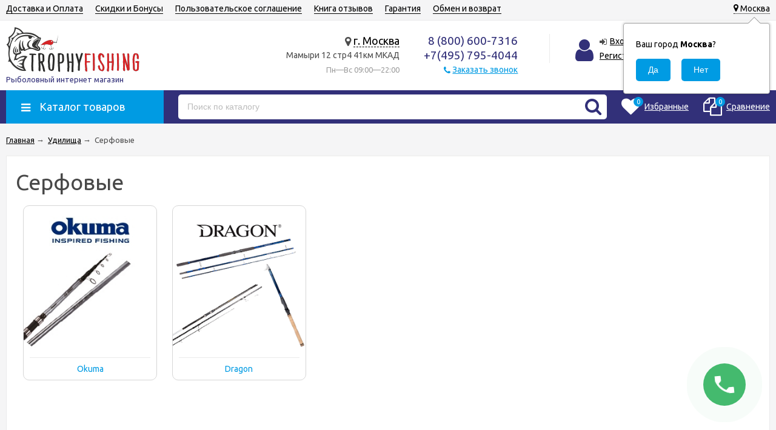

--- FILE ---
content_type: text/css
request_url: https://trophyfishing.ru/wa-data/public/shop/plugins/cityselect/css/frontend_6612f60b6fae7.css
body_size: 13350
content:
.b-cityselect__wrapper {
  display: inline-block;
  position: relative;
}
.b-cityselect__wrapper--header {
  margin-bottom: 10px;
}
.b-cityselect__wrapper--prostore.b-cityselect__wrapper--header,
.b-cityselect__wrapper--prostore1.b-cityselect__wrapper--header {
  margin-top: 20px;
  padding: 0;
}
.b-cityselect__wrapper--prostore,
.b-cityselect__wrapper--prostore1 {
  padding: 10px;
}
@media only screen and (max-width: 767px) {
  .b-cityselect__wrapper--prostore,
  .b-cityselect__wrapper--prostore1 {
    padding: 0;
    display: block;
  }
}
.b-cityselect__wrapper--supreme .b-cityselect__city,
.b-cityselect__wrapper--supreme1 .b-cityselect__city {
  display: block;
  padding: 0 15px;
  height: 41px;
  line-height: 41px;
  border: none;
  color: #6f6f6f;
}
.b-cityselect__wrapper--mobisite.b-cityselect__wrapper--header,
.b-cityselect__wrapper--mobisite1.b-cityselect__wrapper--header {
  padding: 21px 4% 18px;
}
.b-cityselect__wrapper--mobisite .b-cityselect__notifier,
.b-cityselect__wrapper--mobisite1 .b-cityselect__notifier {
  width: 350px;
}
.b-cityselect__wrapper--mobile.b-cityselect__wrapper--header,
.b-cityselect__wrapper--mobile1.b-cityselect__wrapper--header {
  margin: 0.5em;
  padding: 0.5em;
}
.b-cityselect__wrapper--your_shop.b-cityselect__wrapper--header,
.b-cityselect__wrapper--your_shop1.b-cityselect__wrapper--header,
.b-cityselect__wrapper--your_shop2.b-cityselect__wrapper--header {
  display: block;
  margin: 0 auto;
  width: 960px;
}
@media only screen and (min-width: 1297px) {
  .b-cityselect__wrapper--your_shop.b-cityselect__wrapper--header,
  .b-cityselect__wrapper--your_shop1.b-cityselect__wrapper--header,
  .b-cityselect__wrapper--your_shop2.b-cityselect__wrapper--header {
    width: 1280px;
  }
}
@media only screen and (max-width: 985px) {
  .b-cityselect__wrapper--your_shop.b-cityselect__wrapper--header,
  .b-cityselect__wrapper--your_shop1.b-cityselect__wrapper--header,
  .b-cityselect__wrapper--your_shop2.b-cityselect__wrapper--header {
    width: 740px;
  }
}
.b-cityselect__wrapper--dsv2.b-cityselect__wrapper--header,
.b-cityselect__wrapper--dsv21.b-cityselect__wrapper--header,
.b-cityselect__wrapper--dsv22.b-cityselect__wrapper--header {
  padding-right: 15px;
  padding-left: 15px;
  margin-right: auto;
  margin-left: auto;
  display: block;
}
@media (min-width: 768px) {
  .b-cityselect__wrapper--dsv2.b-cityselect__wrapper--header,
  .b-cityselect__wrapper--dsv21.b-cityselect__wrapper--header,
  .b-cityselect__wrapper--dsv22.b-cityselect__wrapper--header {
    max-width: 750px;
  }
}
@media (min-width: 992px) {
  .b-cityselect__wrapper--dsv2.b-cityselect__wrapper--header,
  .b-cityselect__wrapper--dsv21.b-cityselect__wrapper--header,
  .b-cityselect__wrapper--dsv22.b-cityselect__wrapper--header {
    max-width: 970px;
  }
}
@media (min-width: 1200px) {
  .b-cityselect__wrapper--dsv2.b-cityselect__wrapper--header,
  .b-cityselect__wrapper--dsv21.b-cityselect__wrapper--header,
  .b-cityselect__wrapper--dsv22.b-cityselect__wrapper--header {
    max-width: 1170px;
  }
}
.b-cityselect__wrapper--dsv2 .b-cityselect__city {
  display: inline-block;
  margin: 10px 15px;
}
.b-cityselect__wrapper--unishop.b-cityselect__wrapper--header,
.b-cityselect__wrapper--unishop1.b-cityselect__wrapper--header,
.b-cityselect__wrapper--unishop2.b-cityselect__wrapper--header {
  margin: 0 auto 20px auto;
  max-width: 1400px;
  min-width: 300px;
  padding: 0 10px;
  display: block;
}
.b-cityselect__wrapper--unishop,
.b-cityselect__wrapper--unishop1,
.b-cityselect__wrapper--unishop2 {
  vertical-align: middle;
}
.b-cityselect__wrapper--your_shop,
.b-cityselect__wrapper--your_shop1,
.b-cityselect__wrapper--your_shop2 {
  height: 40px;
  padding: 0 10px;
}
.b-cityselect__wrapper--your_shop .b-cityselect__city,
.b-cityselect__wrapper--your_shop1 .b-cityselect__city,
.b-cityselect__wrapper--your_shop2 .b-cityselect__city {
  line-height: 360%;
  font-size: 11px;
  border: none;
}
.b-cityselect__wrapper--topshop,
.b-cityselect__wrapper--topshop1,
.b-cityselect__wrapper--topshop2 {
  margin-right: 10px;
  text-align: left;
}
.b-cityselect__wrapper--topshop .b-cityselect__city span,
.b-cityselect__wrapper--topshop1 .b-cityselect__city span,
.b-cityselect__wrapper--topshop2 .b-cityselect__city span {
  width: auto;
  height: auto;
  background: none;
  border-radius: 0;
}
.b-cityselect__wrapper--incart,
.b-cityselect__wrapper--incart1,
.b-cityselect__wrapper--incart2 {
  display: block;
  text-align: left;
  font-size: 1.3rem;
  z-index: 9999;
  margin-top: 10px;
}
.b-cityselect__wrapper--incart .info-settings__icon,
.b-cityselect__wrapper--incart1 .info-settings__icon,
.b-cityselect__wrapper--incart2 .info-settings__icon {
  display: inline-block;
  vertical-align: -3px;
}
.b-cityselect__wrapper--incart .b-cityselect__city,
.b-cityselect__wrapper--incart1 .b-cityselect__city,
.b-cityselect__wrapper--incart2 .b-cityselect__city {
  border-bottom: none;
}
.b-cityselect__wrapper--incart.info-settings__btn,
.b-cityselect__wrapper--incart1.info-settings__btn,
.b-cityselect__wrapper--incart2.info-settings__btn {
  display: inline-block;
  margin-top: 0;
}
@media (min-width: 768px) {
  .b-cityselect__wrapper--incart.info-settings__btn,
  .b-cityselect__wrapper--incart1.info-settings__btn,
  .b-cityselect__wrapper--incart2.info-settings__btn {
    display: flex;
  }
}
.b-cityselect__wrapper--incart.info-settings__btn .b-cityselect__notifier,
.b-cityselect__wrapper--incart1.info-settings__btn .b-cityselect__notifier,
.b-cityselect__wrapper--incart2.info-settings__btn .b-cityselect__notifier {
  left: 0;
  top: 40px;
}
.b-cityselect__wrapper--incart .b-cityselect__notifier,
.b-cityselect__wrapper--incart1 .b-cityselect__notifier,
.b-cityselect__wrapper--incart2 .b-cityselect__notifier {
  font-size: 1.3rem;
}
.b-cityselect__wrapper--incart .uni-btn,
.b-cityselect__wrapper--incart1 .uni-btn,
.b-cityselect__wrapper--incart2 .uni-btn {
  padding: 5px 15px;
}
.b-cityselect__wrapper--vivashop,
.b-cityselect__wrapper--vivashop1,
.b-cityselect__wrapper--vivashop2 {
  z-index: 400;
}
.b-cityselect__mfp {
  margin: 10px auto;
  background: #FFF;
  padding: 20px;
  position: relative;
  max-width: 650px;
}
@media (max-width: 479px) {
  .b-cityselect__mfp {
    padding: 40px 5px 10px 5px;
  }
}
.b-cityselect__city {
  text-decoration: none;
  border-bottom: 1px dotted;
}
.b-cityselect__city:hover,
.b-cityselect__city:focus {
  text-decoration: none;
  outline: none;
}
.b-cityselect__city_yes {
  margin-right: 15px;
}
.b-cityselect__notifier {
  padding: 20px;
  display: none;
  position: absolute;
  z-index: 103;
  border-radius: 4px;
  border: solid 1px #aaa;
  background: #fff;
  color: black;
  box-shadow: 0 0 3px 2px rgba(0, 0, 0, 0.1);
  margin-top: 10px;
  min-width: 200px;
  text-align: left;
}
.b-cityselect__notifier--mobile .b-cityselect__city_yes,
.b-cityselect__notifier--mobile1 .b-cityselect__city_yes,
.b-cityselect__notifier--mobile .b-cityselect__city_no,
.b-cityselect__notifier--mobile1 .b-cityselect__city_no {
  width: 100px;
}
.b-cityselect__notifier--mobile .b-cityselect__city_no,
.b-cityselect__notifier--mobile1 .b-cityselect__city_no {
  color: black;
  border-color: rgba(0, 0, 0, 0.1);
}
.b-cityselect__notifier_triangle {
  position: absolute;
  left: 0;
  top: 0;
}
.b-cityselect__notifier_triangle:before {
  content: '';
  position: absolute;
  /* Абсолютное позиционирование */
  left: 15px;
  top: -21px;
  /* Положение треугольника */
  border: 10px solid transparent;
  border-bottom: 10px solid gray;
}
.b-cityselect__notifier_triangle:after {
  content: '';
  position: absolute;
  /* Абсолютное позиционирование */
  left: 15px;
  top: -20px;
  /* Положение треугольника */
  border: 10px solid transparent;
  border-bottom: 10px solid #fff;
}
.b-cityselect__notifier_buttons {
  margin-top: 10px;
}
.b-cityselect__change_input {
  display: inline-block;
  width: 100%;
  height: 35px;
  padding: 4px 10px;
  background: none;
  border: 1px solid #ddd;
  border-radius: 3px;
}
.b-cityselect__list {
  margin: 0;
  padding: 0;
  list-style: none;
}
@media (min-width: 576px) {
  .b-cityselect__list {
    columns: 2;
  }
}
@media (min-width: 992px) {
  .b-cityselect__list {
    columns: 3;
  }
}
@media (min-width: 1200px) {
  .b-cityselect__list {
    columns: 4;
  }
}
.b-cityselect__list li {
  margin: 0 0 10px 0;
  line-height: 1;
  padding: 0;
}
.b-cityselect__list li .bold {
  font-weight: bold;
}
.b-cityselect__list_spacer {
  min-height: 120px;
}
.b-cityselect__change_info_icon {
  vertical-align: -3px;
  font-size: 20px !important;
}
.b-cityselect__change_info {
  margin-bottom: 15px;
  font-size: 120%;
}
.b-cityselect__change_title {
  margin-bottom: 10px;
}
.b-cityselect__change_city_wrapper {
  margin-bottom: 20px;
}
.b-cityselect__change_close {
  display: none;
}
.b-cityselect__change_icon--prostore {
  display: none;
}
.b-cityselect__change {
  padding: 15px;
  font-size: 14px;
}
@media (min-width: 576px) {
  .b-cityselect__change {
    width: 500px;
  }
}
@media (min-width: 992px) {
  .b-cityselect__change {
    width: 620px;
  }
}
.b-cityselect__change--supreme,
.b-cityselect__change--supreme1,
.b-cityselect__change--supreme2,
.b-cityselect__change--topshop,
.b-cityselect__change--topshop1,
.b-cityselect__change--topshop2 {
  padding: 30px;
}
.b-cityselect__change--supreme .b-cityselect__change_icon,
.b-cityselect__change--supreme1 .b-cityselect__change_icon,
.b-cityselect__change--supreme2 .b-cityselect__change_icon,
.b-cityselect__change--topshop .b-cityselect__change_icon,
.b-cityselect__change--topshop1 .b-cityselect__change_icon,
.b-cityselect__change--topshop2 .b-cityselect__change_icon {
  display: none;
}
.b-cityselect__change--supreme .b-cityselect__change_close,
.b-cityselect__change--supreme1 .b-cityselect__change_close,
.b-cityselect__change--supreme2 .b-cityselect__change_close,
.b-cityselect__change--topshop .b-cityselect__change_close,
.b-cityselect__change--topshop1 .b-cityselect__change_close,
.b-cityselect__change--topshop2 .b-cityselect__change_close {
  display: block;
}
@media (max-width: 767px) {
  .b-cityselect__change--dsv2,
  .b-cityselect__change--dsv21,
  .b-cityselect__change--dsv22 {
    padding: 0;
  }
}
@media (min-width: 321px) {
  .b-cityselect__change--profitbuy,
  .b-cityselect__change--profitbuy1,
  .b-cityselect__change--profitbuy2 {
    min-width: 270px;
  }
}
.b-cityselect__change--profitbuy .b-cityselect__change_input,
.b-cityselect__change--profitbuy1 .b-cityselect__change_input,
.b-cityselect__change--profitbuy2 .b-cityselect__change_input {
  width: 100%;
}
.b-cityselect__change--profitbuy .b-cityselect__change_close,
.b-cityselect__change--profitbuy1 .b-cityselect__change_close,
.b-cityselect__change--profitbuy2 .b-cityselect__change_close {
  display: none;
}
.b-cityselect__change--prostore,
.b-cityselect__change--prostore1,
.b-cityselect__change--prostore2 {
  padding: 30px !important;
}
.b-cityselect__change--prostore .b-cityselect__change_close,
.b-cityselect__change--prostore1 .b-cityselect__change_close,
.b-cityselect__change--prostore2 .b-cityselect__change_close {
  display: block !important;
}
.b-cityselect__change--prostore .b-cityselect__change_icon--prostore,
.b-cityselect__change--prostore1 .b-cityselect__change_icon--prostore,
.b-cityselect__change--prostore2 .b-cityselect__change_icon--prostore {
  display: inline-block;
}
.b-cityselect__change--shopping .b-cityselect__change_input,
.b-cityselect__change--shopping1 .b-cityselect__change_input {
  height: 35px !important;
  padding: 4px 10px !important;
}
.b-cityselect__change--incart + .mfp-close,
.b-cityselect__change--incart1 + .mfp-close,
.b-cityselect__change--incar2 + .mfp-close {
  display: block;
}
.b-cityselect__mobile--profitbuy {
  padding: 0 0.75rem 1.5rem;
  text-align: center;
}
#globalnav .b-cityselect__wrapper--default {
  padding: 12px 14px 11px;
}
@media screen and (max-width: 760px) {
  #globalnav .b-cityselect__wrapper--default {
    position: absolute;
    right: 120px;
    display: block;
    padding-top: 15px;
  }
}
.header-mobile .b-cityselect__city {
  margin-top: 17px;
  margin-bottom: 0;
}
.base-menu .b-cityselect__wrapper--profitbuy {
  line-height: 1.4;
}
.base-menu .b-cityselect__wrapper--profitbuy .b-cityselect__city {
  border-bottom: none;
}
.wa-field-address .suggestions-wrapper span {
  display: inline !important;
}
.field.wa-required .suggestions-wrapper span:after {
  display: none !important;
}
.v-header-top .b-cityselect__notifier {
  line-height: 1.2;
}
.v-menu-mobile .b-cityselect__wrapper {
  display: block;
}
.v-menu-mobile .b-cityselect__city {
  border-bottom: none;
  display: block;
  line-height: 22px;
  padding: 5px 0 4px 2px;
  margin: 0 30px 0 0;
  font-size: 14px;
  text-decoration: none;
}


--- FILE ---
content_type: text/css
request_url: https://trophyfishing.ru/wa-data/public/site/themes/trophyfishing/unishop.custom.css?v2.5.13
body_size: 774
content:
.categories-tile_image{height:250px;line-height:250px;padding:0}.cat-menu__el-icon img{max-width:100%;max-height:none}.cat-menu__el-icon{width:50px;height:auto}@media(min-width:801px){.product_gallery-previews.carousel-vertical{padding-left:5px;padding-right:5px}.product_image-preview{width:auto}.product_image-preview a{height:80px;line-height:80px;width:80px}}.mainpage-sidebar .sidebar-pages{margin-top:20px}.addtocart{background:#48e059}
#product-gallery .bx-wrapper{
        max-width: 600px !important;
}
@media(min-width:768px){
.cartitem {
    width: 65%;
    display: inline-block;
    margin-right: 10px;
}
.rightcart {
    width: 34%;
    display: inline-block;
    vertical-align: top;
    background: #fff;
    border: 1px solid #dedede;
}
}


--- FILE ---
content_type: application/javascript
request_url: https://trophyfishing.ru/wa-data/public/site/themes/trophyfishing/unishop.min.js?v2.5.13
body_size: 35786
content:
function is_touch_device(){return"ontouchstart"in window||navigator.maxTouchPoints}function viewport(){var t=window,e="inner";return"innerWidth"in window||(e="client",t=document.documentElement||document.body),{width:t[e+"Width"],height:t[e+"Height"]}}function validateEmail(t){return/^(([^<>()\[\]\\.,;:\s@"]+(\.[^<>()\[\]\\.,;:\s@"]+)*)|(".+"))@((\[[0-9]{1,3}\.[0-9]{1,3}\.[0-9]{1,3}\.[0-9]{1,3}])|(([a-zA-Z\-0-9]+\.)+[a-zA-Z]{2,}))$/.test(t)}var main={init:function(){var t=this;t.retinaLogo(),t.moveTop(),t.locationChange(),t.searchAuto(),t.previewCart(),t.addTouchClass(),t.numberInput(),t.showAllPlugins(),t.contentHeight(),setTimeout(t.contentHeight,2e3)},retinaLogo:function(){var t=$(".js-logo-retina");t.length&&t.retina({force_original_dimensions:!1})},moveTop:function(){var t=$("#move-to-top"),e=$(".js-content-move");e.length&&t.length&&($(window).scroll(function(){$(document).scrollTop()>=e.offset().top?t.fadeIn():t.fadeOut()}),t.click(function(t){t.preventDefault(),$("html,body").animate({scrollTop:0},500)}))},locationChange:function(){$(".js-language").on("click",function(t){t.preventDefault();var e=location.href;-1==e.indexOf("?")?e+="?":e+="&",location.href=e+"locale="+$(this).data("value")})},searchAuto:function(){$(".js-search-auto").on("keyup",function(){var t=$(this),e=t.val(),i=t.closest("form"),a=i.attr("action"),s=i.find(".js-search-auto-result");e.length>3&&$.get(a+"?query="+e+"&ajax=1",function(t){var e=$(t).find(".js-auto-search");s.html(""),e.length?(s.show(),s.html(e)):s.hide()})}),$("body").click(function(t){var e=$(".js-search-auto-result");$(".js-search-auto").is(t.target)||e.is(t.target)||0!=e.has(t.target).length||e.hide()})},previewCart:function(){$(".js-preview-cart").each(function(){var t=$(this),e=t.find(".js-cart-popup");e.length&&t.hover(function(){var i=t.data("url");e.html(""),$.get(i+"?ajax=1",function(t){$(t).find(".js-cart-ajax")&&e.html(t)})})})},addTouchClass:function(){is_touch_device()&&$("body").removeClass("no-touch").addClass("touch")},numberInput:function(){$("body").on("keyup",".js-number",function(){var t=/[^0-9]/g;$(this).val($(this).val().replace(t,""))})},contentHeight:function(){var t=$(".js-content"),e=$(".js-left-sidebar"),i=$(".js-right-sidebar"),a=parseInt(t.css("padding-top"))+parseInt(t.css("padding-bottom"));if(t.css("min-height","0"),t.length&&e.length){var s=t.outerHeight(),n=e.outerHeight();s<n&&t.css("min-height",parseFloat(n)-a-2+"px")}if(t.length&&i.length){var s=t.outerHeight(),o=i.outerHeight();s<o&&t.css("min-height",parseFloat(o)-a-2+"px")}},showAllPlugins:function(){$(".js-nav-sidebar-wrap").each(function(){$(this).find(".menu-v li:hidden").length&&(btn=$(this).find(".js-nav-sidebar-show"),btn.removeClass("hide"),btn.on("click",function(){$(this).closest(".js-nav-sidebar-wrap").find(".menu-v li:hidden, .menu-v li.show").toggleClass("show"),$(this).find(".js-icon-plus, .js-icon-minus").toggleClass("hide")}))})}},tabs={init:function(){var t=this;t.initSelectTab(),t.selectTab(),t.moveToTabContent()},selectTab:function(){var t=$(".js-tab"),e=$(".js-tab-content");t.on("click",function(){var i=$(this),a=i.data("tab-content");t.removeClass("selected"),e.removeClass("selected"),i.addClass("selected"),$("#"+a).addClass("selected")})},moveToTabContent:function(){var t=$(".js-move-to-tab"),e=$(".js-tab-content");t.on("click",function(t){t.preventDefault();var i=$(this),a=$(".js-tab"),s=$("#"+i.data("tab-content")),n=$('.js-tab[data-tab-content="'+i.data("tab-content")+'"]');a.removeClass("selected"),n.addClass("selected"),e.removeClass("selected"),s.addClass("selected");var o=s.offset().top-50;$("html,body").animate({scrollTop:o},500)})},initSelectTab:function(){var t=$(".js-tabs");t.length&&t.each(function(){var t=$(this),e=t.find(".selected");if(e.length||(e=t.find(".js-tab:first")),e.length){var i=$("#"+e.data("tab-content"));i.length&&(e.addClass("selected"),i.addClass("selected"))}})}},form={init:function(){var t=this;t.formStyler(),t.submit()},formStyler:function(){$('input[type="checkbox"], input[type="radio"], .js-select').styler(),$('.searchpro__page-filters input[type="checkbox"], .searchpro__page-filters input[type="radio"], .searchpro__page-filters .js-select').styler("destroy"),$("body").on("change",'input[type="checkbox"]',function(){$(this).is(":checked")?($(this).closest(".jq-checkbox").addClass("checked"),$(this).closest("label").addClass("checked")):($(this).closest(".jq-checkbox, label").removeClass("checked"),$(this).closest("label").removeClass("checked"))}),$("body").on("change",'input[type="radio"]',function(){$('input[type="radio"][name="'+$(this).attr("name")+'"]').each(function(){var t=$(this);t.is(":checked")?(t.closest(".jq-radio").addClass("checked"),t.closest("label").addClass("checked")):(t.closest(".jq-radio").removeClass("checked"),t.closest("label").removeClass("checked"))})})},submit:function(){$("body").on("click",".js-submit-form",function(){var t=$(this),e=t.closest("form");t.hasClass("disabled")||e.submit()})}},selectList={init:function(){$("body").on("click",".js-select-toggle",function(){var t=$(this).closest(".js-select-list").find(".js-select-items");t.is(":visible")?t.hide():t.show()}),$("body").on("click",".js-select-toggle a",function(t){t.preventDefault()})}},menu={init:function(){var t=this;t.responsiveMenu(),t.resizeMenu(),t.headerMenuHover(),t.sidebar()},responsiveMenu:function(){var t=this,e=$(".js-resp-nav");jQuery.each(e,function(){t.responsived($(this))})},resizeMenu:function(){var t=this;$(window).resize(function(){t.responsiveMenu()})},responsived:function(t){var e=t.width(),i=t.children(".js-resp-nav-el"),a=t.find(".js-resp-nav-else"),s=parseFloat(a.removeClass("hide").outerWidth(!0)),n=a.find(".js-resp-subnav-else"),o=0;a.addClass("hide"),n.html(""),i.removeClass("hide"),jQuery.each(i,function(){var t=$(this),i=parseFloat(t.outerWidth(!0));o+i+s>e&&(a.removeClass("hide"),t.clone().appendTo(n),t.addClass("hide")),o+=t.outerWidth(!0)})},headerMenuHover:function(){var t=$("#header-nav"),e=$('.js-nav-btn[data-id="'+t.attr("id")+'"]'),i=$(".js-header-nav-el");e.is(":visible")||i.hover(function(){var t=$(this),e=t.children(".js-header-nav-sub");e.css("padding-top","15px"),e.css("opacity","0"),e.show(),e.animate({paddingTop:"0",opacity:1},300)},function(){$(this).children(".js-header-nav-sub").hide()})},sidebar:function(){this.sidebarInit(),$(".js-menu-v-open").click(function(){var t=$(this),e=$(t.parent().find(".js-menu-v-submenu")[0]);e.is(":visible")?(e.hide(),t.removeClass("selected")):(e.show(),t.addClass("selected"))})},sidebarInit:function(){var t=$(".js-sidebar-menu"),e=t.find(".selected"),i=e.parents(".js-menu-v-submenu");i.removeClass("hide"),i.each(function(){$(this).parent().find(".js-menu-v-open").first().addClass("selected")})}},slider={init:function(){var t=$(".js-main-slider"),e=1e3*parseInt(t.data("pause")),i=!!e,a={loop:!0,margin:0,nav:!0,lazyLoad:!0,autoHeight:!0,items:1,mouseDrag:!1,navText:["",""],onTranslate:function(){t.addClass("_switch")},onLoadedLazy:function(e){"product"==t.data("type")&&e.element.retina()}};if(i&&(a.autoplay=!0,a.autoplayTimeout=e,a.autoplayHoverPause=!0),"promo-image"==t.data("type")){var s=t.find("img").attr("src");$("<img>").attr("src",s).load(function(){t.owlCarousel(a)})}else t.owlCarousel(a);$(".js-main-slider .owl-prev, .js-main-slider .owl-next, .js-main-slider owl-dot").on("click",function(t){$(".js-main-slider").trigger("stop.owl.autoplay")})}},photoGallery={init:function(){var t=$(".js-sidebar-photos").bxSlider({nextText:"",prevText:"",pager:!1,responsive:!0,auto:!0,pause:6500,autoHover:!0,speed:400,useCSS:!1,onSliderLoad:function(e){$(".js-sidebar-photos .bx-next, .js-sidebar-photos .bx-prev, .js-sidebar-photos .bx-pager-item").click(function(){t.stopAuto()})}})}},modalForm={init:function(){var t=this;t.loadContentForm("a.js-form-popup"),t.loadContentForm('.js-ajax-form a[href="/login/"]'),t.loadContentForm('.js-ajax-form a[href="/forgotpassword/"]'),t.submitForm()},loadContentForm:function(t){var e=this;$("body").on("click",t,function(t){t.preventDefault();var i=$(this).attr("href")+"?ajax=1";$.magnificPopup.close(),$("body").prepend("<div class='js-loading-bg mfp-bg mfp-ready'><div class='mfp-preloader'></div></div>"),$.get(i,function(t){$(".js-loading-bg").remove();var a=$(t).find(".js-ajax-form");e.openModal(a,i)})})},openModal:function(t,e){$(t).find("form").attr("action",e),$(t).find('input[type="checkbox"], input[type="radio"], .js-select').styler(),$.magnificPopup.open({items:{src:"<div class='popup-content'>"+t.outerHTML()+"</div>"},type:"inline"},0)},submitForm:function(){var t=this;$("body").on("submit",".js-ajax-form form",function(e){var i=$(this).closest(".js-ajax-form");if(!i.find(".wa-login-form-wrapper").length&&!i.find(".wa-forgotpassword-form-wrapper").length){e.preventDefault();var a=$(this).attr("action"),s=$(this).serialize(),n=$(this).find('input[type="submit"]');n.hide(),n.after($('<i class="icon16 loading js-loading"></i>')),$.post(a,s,function(e){var i=$(e).find(".js-ajax-form");i.length>0?(t.openModal(i,a),n.show(),$(this).find(".js-loading").remove()):window.location.reload()})}})}},dropDownWrap={init:function(){var t=this,e=".js-drop-down-wrap";$(document).click(function(t){(!$(t.target).closest(e).length&&!$(t.target).closest(".js-drop-down-outer").length||$(t.target).hasClass("js-bg"))&&$(e).each(function(){$(this).removeClass("show")})}),$(".js-btn-drop-down").on("click",function(){var i=$(this),a=$("#"+$(this).data("id"));a.is(":visible")?a.removeClass("show"):($(e).each(function(){$(this).removeClass("show")}),t.open(i,a))})},open:function(t,e){e.is(":visible")?(e.animate({opacity:0},200,function(){e.removeClass("show")}),t.removeClass("active")):(e.css("padding-top","20px"),e.css("opacity","0"),e.addClass("show"),e.animate({paddingTop:"0",opacity:1},200),t.addClass("active"))}},categoriesMainMenu={init:function(){var t=this;t.dropDownDisclosed(),t.dropDown(),t.mobileShowSubmenu(),t.showBg(),t.headerCategoriesImages()},dropDownDisclosed:function(){var t=this,e=$(".js-cat-subs-disclosed"),i=$("#header-nav-categories"),a=i.data("delay"),s=i.data("lazy"),n=i.data("retina");e.hover(function(){var o=$(this),r=o.find(".js-submenu").first(),c="absolute"==r.css("position"),l="absolute"==i.css("position"),d=o.closest(".js-catmenu-wrap");if(s?categoriesImages.lazyImages(r.find(".js-cat-submenu-image"),n):n&&categoriesImages.retinaImages(r.find(".js-cat-submenu-image")),c&&r.length>0)if(a)r.stop(!0).delay(150).fadeIn(1,function(){var i=r.outerWidth(!0);e.hasClass("position-relative")||(d.css("padding-right",i+"px"),l&&t.calcHeight(d,r))});else{r.show();var u=r.outerWidth(!0);e.hasClass("position-relative")||(d.css("padding-right",u+"px"),l&&t.calcHeight(d,r))}},function(){var t=$(this),e=t.find(".js-submenu").first(),i="absolute"==e.css("position"),s=t.closest(".js-catmenu-wrap");i&&(a?e.stop(!0).delay(150).fadeOut(1,function(){s.removeAttr("style")}):(e.hide(),s.removeAttr("style")))})},dropDown:function(){var t=this,e=$(".js-cat-subs-dropdown"),i=$("#header-nav-categories").data("delay");e.hover(function(){var a=$(this),s=a.find(".js-submenu").first(),n="absolute"==s.css("position"),o="absolute"==$("#header-nav-categories").css("position"),r=a.closest(".js-catmenu-wrap"),c=0;n&&(s.length&&(c+=258,i?s.stop(!0).delay(150).fadeIn(1):s.show()),e.hasClass("position-relative")||(r.css("margin-right",c+"px"),o&&t.calcHeight(r,s)))},function(){var t=$(this),e=t.find(".js-submenu"),a="absolute"==e.css("position"),s=t.closest(".js-catmenu-wrap");a&&(i?e.stop(!0).delay(150).fadeOut(1,function(){s.removeAttr("style")}):(e.hide(),s.removeAttr("style")))});var a=$(".js-subcatmenu-el");a.hover(function(){var e=$(this),s=e.find(".js-submenu").first(),n="absolute"==s.css("position"),o="absolute"==$("#header-nav-categories").css("position"),r=e.closest(".js-catmenu-wrap"),c=518;n&&(i?s.stop(!0).delay(150).fadeIn(1,function(){a.hasClass("position-relative")||(r.css("margin-right",c+"px"),o&&t.calcHeight(r,s))}):(s.show(),a.hasClass("position-relative")||(r.css("margin-right",c+"px"),o&&t.calcHeight(r,s))))},function(){var t=$(this),e=t.find(".js-submenu").first(),s="absolute"==e.css("position"),n=t.closest(".js-catmenu-wrap"),o=258;t.closest(".js-cat-subs-dropdown");s&&(i?e.stop(!0).delay(150).fadeOut(1,function(){a.hasClass("position-relative")||n.css("margin-right",o+"px")}):(e.hide(),a.hasClass("position-relative")||n.css("margin-right",o+"px")))})},calcHeight:function(t,e){var i=e.outerHeight(!0);i>t.outerHeight(!0)&&t.css("height",i+"px")},mobileShowSubmenu:function(){$(".js-catmenu-el-caret").on("click",function(){var t=$(this),e=t.closest(".js-cat-subs-disclosed, .js-cat-subs-dropdown, .js-subcatmenu-el"),i=$(e.find(".js-submenu").first());"absolute"!=i.css("position")&&(i.is(":visible")?(i.hide(),t.removeClass("open")):(i.show(),t.addClass("open")))})},showBg:function(){var t=$("#header-nav-categories.desktop-show"),e=$("#header-nav-categories.desktop-show ~ .js-bg");isHoverDelay=$("#header-nav-categories").data("delay"),isHoverDelay?t.hover(function(){e.stop(!0).delay(150).fadeIn(1)},function(){e.stop(!0).delay(100).fadeOut(1)}):t.hover(function(){e.show()},function(){e.hide()})},headerCategoriesImages:function(){var t=$("#header-nav-categories"),e=t.data("lazy"),i=t.data("retina");e?categoriesImages.lazyImages(t.find(".js-cat-menu-image"),i):i&&categoriesImages.retinaImages(t.find(".js-cat-menu-image"))}},mobileMenu={init:function(){var t=this;t.hideShow(),t.showSubmenu()},hideShow:function(){$(".js-nav-btn").on("click",function(){var t=$(this),e=$("#"+t.data("id"));e.hasClass("show")?(e.removeClass("show"),t.removeClass("show")):(e.addClass("show"),t.addClass("show"))})},showSubmenu:function(){$(".js-nav-caret").on("click",function(){var t=$(this).closest(".js-resp-nav-el");t.hasClass("open")?(t.removeClass("open"),$(this).removeClass("open")):(t.addClass("open"),$(this).addClass("open"))})}},mobileSearch={init:function(){var t=$(".js-show-header-nav-search"),e=$(".js-header-nav-search");t.on("click",function(){e.is(":visible")?(e.removeClass("show"),$(this).removeClass("active")):(e.addClass("show"),$(this).addClass("active"))})}},fixedPanel={init:function(){var t=this,e=$("#main-content"),i=$(".js-fixed");e.length&&i.length&&(t.fixPanel(e,i),$(window).scroll(function(){t.fixPanel(e,i)}),$(window).resize(function(){t.fixPanel(e,i)}))},fixPanel:function(t,e){var i=$(document).scrollTop(),a=t.offset().top,s=viewport();i>=a||s.width<=1e3?e.is(":visible")||(e.css("padding","3px 0"),e.css("bottom","-50px"),e.addClass("show"),e.animate({bottom:"0"},200),e.animate({padding:"0"},300)):e.removeClass("show")}},subscribeForm={init:function(){$("#mailer-subscribe-form input.charset").val(document.charset||document.characterSet),$("#mailer-subscribe-form").submit(function(){var t=$(this),e=t.find('input[name="username"]'),i=t.find(".js-submit-form"),a=t.find('input[name="agree"]'),s=t.find(".js-subscribe-load"),n=!1;return e.removeClass("error"),a.closest(".js-subscribe-agree").removeClass("error"),a.length>0&&!a.is(":checked")&&(a.closest(".js-subscribe-agree").addClass("error"),n=!0),e.val()&&validateEmail(e.val())?e.attr("name","email"):(e.addClass("error"),n=!0),!1===n?(i.hide(),s.show(),$("#mailer-subscribe-error").hide(),$.post(t.attr("action"),t.serialize(),function(t){e.attr("name","username"),"ok"==t.status?($(".js-subscribe-inputs").hide(),t.data.html&&$("#mailer-subscribe-thankyou").html(t.data.html),$("#mailer-subscribe-thankyou").show(),$("#mailer-subscribe-error").hide()):$("#mailer-subscribe-error").show(),i.show(),s.hide()})):e.attr("name","username"),!1})}},versionSite={init:function(){var t=this;t.switchVersion(),t.removeLink()},switchVersion:function(){$(".js-switch-version-link").on("click",function(t){t.preventDefault(),$.cookie("is_desktop_for_mobile")?$.cookie("is_desktop_for_mobile","",{path:"/",expires:5}):$.cookie("is_desktop_for_mobile",1,{path:"/",expires:5}),location.reload()})},removeLink:function(){$(".js-switch-version-remove").on("click",function(t){t.preventDefault(),$.cookie("is_hide_link_version_site",1,{path:"/",expires:1}),$(".js-switch-version").remove()})}},openMap={init:function(){$(".js-open-map").magnificPopup({disableOn:700,type:"iframe",mainClass:"mfp-fade",removalDelay:160,preloader:!1,fixedContentPos:!1})}},tags={init:function(){this.showAll()},showAll:function(){$(".js-show-tags").on("click",function(){var t=$(this),e=t.closest(".js-tags").find(".js-tag");t.hasClass("open")?(t.removeClass("open"),e.addClass("hide")):(t.addClass("open"),e.removeClass("hide"))})}},skCallback={init:function(){var t=this;t.openModal(),t.onTriggerClose()},openModal:function(){var t=this,e=$(".js-sk-callback-open"),i=$(".js-sk-callback-block");e.size()&&i.size()&&e.magnificPopup({items:[{src:".js-sk-callback-block",type:"inline"}],midClick:!0,callbacks:{open:function(){t.closeCustomModals(),i.trigger("event-open")},close:function(){i.trigger("event-close")}}})},closeCustomModals:function(){$(".js-popup").hide(),$("body").removeClass("_popup-open")},onTriggerClose:function(){var t=$(".js-sk-callback-block");$(t).on("run-close",function(){$(this).find(".mfp-close").click()})}},pagePopup={init:function(){this.loadContent()},loadContent:function(){var t=this;$("body").on("click",".js-page-popup",function(e){e.preventDefault();var i=$(this),a=i.attr("href");a||(a=i.data("href")),$.magnificPopup.close(),$("body").prepend("<div class='js-loading-bg mfp-bg mfp-ready'><div class='mfp-preloader'></div></div>"),$.get(a+"?popup=1",function(e){$(".js-loading-bg").remove();var i=!1;$(e)&&("page-popup"==$(e).attr("id")?i=$(e):$(e).find("#page-popup").length&&(i=$(e).find("#page-popup")),i?t.openModal(i):location.href=a)})})},openModal:function(t){$.magnificPopup.open({items:{src:"<div class='popup-content popup-content--page'>"+t.outerHTML()+"</div>"},type:"inline"},0)}};window.SkOneclick||(SkOneclick=function(t){"use strict";var e=function(t){this.init(t)};return e.prototype={_config:{buttons:".js-sk-oneclick-open",cart:".js-sk-oneclick-open-cart",popup:".js-sk-oneclick-popup",block:".js-sk-oneclick-block",content:".js-sk-oneclick-content",close:".js-sk-oneclick-close",preload:".js-sk-oneclick-preload"},init:function(e){var i=this;if(i.params=t.extend({},i._config,e),i.initElements(),!i.elements.block.size())return!1;i.initButtons(),i.initCart(),i.onClose(),i.onTriggerClose(),i.onEventLoading()},initElements:function(){var e=this,i={};i.popup=t(e.params.popup),i.block=i.popup.find(e.params.block),i.content=i.popup.find(e.params.content),i.close=i.popup.find(e.params.close),i.preload=i.block.find(e.params.preload),e.elements=i},initButtons:function(){var e=this,i=e.elements;t("body").on("click",e.params.buttons,function(){var e=t(this),a=e.data("type");if(void 0===a&&"product"!=a&&"cart"!=a)return!0;i.preload.show(),i.popup.show(),t("body").addClass("_popup-open");var s={form:e.closest("form"),type:"product"};if(!s.form.size())return console.log("Форма не найдена"),!1;i.block.trigger("event-open",s)})},initCart:function(){var e=this,i=e.elements;t("body").on("click",e.params.cart,function(){var e=t(this),a=e.data("type");if(void 0===a&&"product"!=a&&"cart"!=a)return!0;i.preload.show(),i.popup.show(),t("body").addClass("_popup-open");var s={form:e.closest("form"),type:"cart"};if(!s.form.size())return console.log("Форма не найдена"),!1;i.block.trigger("event-open",s)})},onClose:function(){var t=this,e=t.elements;e.close.on("click",function(){e.block.trigger("event-close"),t.closePopup()})},onTriggerClose:function(){var t=this;t.elements.block.on("run-close",function(){t.closePopup()})},closePopup:function(){var e=this,i=e.elements;i.popup.hide(),i.preload.show(),i.content.html(""),t("body").removeClass("_popup-open")},onEventLoading:function(){var t=this;t.elements.block.on("event-load",function(e,i){t.elements.preload.hide()})}},e}(jQuery));var cart={init:function(){var t=this;t.addToCart(),t.cartDialog(),t.selectQuantity(),t.countQty()},cartDialog:function(){$("body").on("click",".js-product-card-dialog",function(){$.magnificPopup.open({items:{src:$(this).data("href")},type:"ajax",callbacks:{ajaxContentAdded:function(){this.content.find('input[type="checkbox"], input[type="radio"], .js-select').styler();var t=this.content.find("#product-cart");t.length&&t.data("id")&&productListCustom.viewed(t.data("id"))},open:function(){$.magnificPopup.instance._onFocusIn=function(t){if($(t.target).closest("#storequickorder"))return!0;$.magnificPopup.proto._onFocusIn.call(this,t)}}}},0)})},addToCart:function(){var t=this;$("body").on("submit",".js-add-to-cart",function(e){e.preventDefault();var i=$(this),a=i.attr("action"),s=i.serialize(),n=$(".js-cart-preview-count"),o=$(".js-cart-preview-total"),r=$("#cart-form-dialog"),c=i.find(".js-submit-form");c.addClass("cart-loading"),$.post(a+"?html=1",s,function(e){c.removeClass("cart-loading"),"ok"==e.status?(n.html(e.data.count),o.html(e.data.total),"none"==i.data("after-action")?(productListCustom.showAddedMsg($(".js-preview-cart")),r.length>0&&$.magnificPopup.close()):"popup"==i.data("after-action")?t.popupAddCart(i):(t.animationMoveToCart(i),r.length>0&&$.magnificPopup.close())):messages.notifyDanger(e.errors)},"json")})},animationMoveToCart:function(t){var e=t.closest(".js-product").find(".js-product-cart-preview");0==e.length&&(e=t.closest(".js-product-cart-preview"));var i=e.data("position"),a=$("<div></div>").append(e.html()),s=$(".js-fixed .js-preview-cart");s.length&&s.is(":visible")||(s=$(".js-header-cart")),a.css({"z-index":100,top:e.offset().top,left:e.offset().left,width:e.width()+"px",height:e.height()+"px",position:i||"absolute",overflow:"hidden",background:"#FFF"}).insertAfter("body").animate({top:s.offset().top,left:s.offset().left,width:0,height:0,opacity:.7},650,function(){a.remove(),productListCustom.showAddedMsg($(".js-preview-cart"))})},popupAddCart:function(t){var e=$("#popup-addcart"),i=t.data("name"),a=t.data("price"),s=t.data("image"),n=1,o=t.find("input[name='quantity']");o.length&&(n=o.val()),e.find(".js-popup-addcart-name").html(i),e.find(".js-popup-addcart-price").html(a),e.find(".js-popup-addcart-count").html("(x"+n+")"),s?e.find(".js-popup-addcart-image").html("<img src='"+s+"' />"):e.find(".js-popup-addcart-image").html(""),$.magnificPopup.open({items:{src:e,type:"inline"},callbacks:{afterClose:function(){console.log(1),e.find(".js-popup-addcart-name").html(""),e.find(".js-popup-addcart-price").html(""),e.find(".js-popup-addcart-count").html(""),e.find(".js-popup-addcart-image").html("")}}}),$(".js-close-popup-addcart").on("click",function(){$.magnificPopup.close()})},selectQuantity:function(){$("body").on("click",".js-pr-count-action",function(){var t=$(this),e=t.data("action"),i=t.closest(".js-pr-count"),a=i.find("input"),s=a.val();"add"==e?a.val(parseInt(s)+1):s>1&&a.val(parseInt(s)-1),a.change()})},countQty:function(){$("body").on("click",".js-qty-action",function(){var t=$(this),e=t.closest(".js-qty"),i=t.data("type"),a=e.find("input"),s=parseInt(a.val());"-"==i?s>1?s--:s=1:s?s++:s=1,a.val(s),a.change()})}},messages={notifySuccess:function(t,e){t||(t="Sent!"),$.notify({message:t,icon:"fa fa-check"},{delay:5e3,type:"success",placement:{align:"right",from:"bottom"}})},notifyRemoveElement:function(t){t||(t="Deleted!"),$.notify({message:t},{delay:5e3,placement:{align:"right",from:"bottom"}})},notifyDanger:function(t){t||(t="An error has occurred!"),$.notify({message:t,icon:"fa fa-exclamation-circle"},{delay:5e3,type:"danger",placement:{align:"right",from:"bottom"}})}},specialProducts={init:function(){$(".js-special-list").bxSlider({slideWidth:244,minSlides:1,maxSlides:5,slideMargin:15,moveSlides:1,pager:!1,nextText:"",prevText:"",infiniteLoop:!1,hideControlOnEnd:!0})}},productTile={init:function(){var t,e=$(".no-touch .js-product-tile");e.hover(function(){var e=$(this),i=e.prev(),a=e.find(".js-action"),s=e.find(".js-dialog");a.css({marginTop:"15px",opacity:0}),i.length&&e.offset().top==i.offset().top&&i.addClass("next-hover"),e.addClass("hover"),a.first().show(),a.first().animate({marginTop:"0",opacity:1},300),t=setTimeout(function(){a.last().show(),a.last().animate({marginTop:"0",opacity:1},150)},150),s.fadeIn(),e.find(".js-product-preview-img").animate({maxHeight:"100%",maxWidth:"100%"},150)},function(){var e=$(this),i=e.prev(),a=e.find(".js-action"),s=e.find(".js-dialog");clearTimeout(t),i.removeClass("next-hover"),e.removeClass("hover"),a.first().stop(),a.last().stop(),a.hide(),s.hide();var n=e.find(".js-product-preview-img");n.stop(),n.removeAttr("style")})}},productListCustom={init:function(){var t=this;t.compare(),t.favorites(),t.clear(),t.viewed()},viewed:function(t){var e=this;$("#product-cart").length&&$("#product-cart").data("id")&&e.add("viewed_list",$("#product-cart").data("id"),20)},compare:function(){this.list("shop_compare",$(".js-preview-compare"),".js-add-to-compare",compareProductSidebar.list)},favorites:function(){this.list("favorites_list",$(".js-preview-favorite"),".js-add-to-favorites")},list:function(t,e,i,a){var s=this;$("body").on("click",i,function(n){n.preventDefault();var o=$(this),r=0,c=!0,l=e.find(".js-products-list-count"),d=e.find(".js-products-list-link"),u=$(this).data("product");o.hasClass("active")?(r=s.remove(t,u),c=!1):r=s.add(t,u);var p=r>0?d.attr("href").replace(/compare\/.*$/,"compare/"+s.get(t)+"/"):"/compare/";d.attr("href",p),l.html(r),c&&s.showAddedMsg(e),$(i+"[data-product='"+u+"']").toggleClass("active"),a&&a({that:o,url:p,productId:u,isAdded:c})})},add:function(t,e,i){var a=this,s=$.cookie(t),n=[];if(s&&"null"!=s&&"0"!=s){s=s.replace(",null",""),s=s.replace(",0","");var n=s.split(","),o=$.inArray(e+"",n);-1!=o&&n.splice(o,1)}return n.unshift(e),i&&n.splice(i),a.save(n,t),n.length},remove:function(t,e){var i=this,a=$.cookie(t);a=a?a.split(","):[];var s=$.inArray(e+"",a);return-1!=s&&a.splice(s,1),i.save(a,t),a.length},get:function(t){return $.cookie(t)},save:function(t,e){if(t.length>0)for(var i=0;i<t.length;i++)parseInt(t[i])||t.splice(i,1);t.length>0?$.cookie(e,t.join(","),{expires:30,path:"/"}):$.cookie(e,null,{path:"/"})},clear:function(){var t=this;$(".js-clear-pr-list").on("click",function(){var e=$(this),i=[],a=e.data("list")+"_list";t.save(i,a),location.reload()})},showAddedMsg:function(t){t.addClass("active"),setTimeout(function(){t.removeClass("active")},3e3)}},compareProductSidebar={list:function(t){var e=t.that,i=t.url,a=t.productId,s=t.isAdded,n=$(".js-compare-products-full"),o=$(".js-compare-products-empty"),r=$(".js-compare-products-list"),c=$(".js-compare-template");if($(".js-sidebar-compare-link").attr("href",i),s){if(r.length&&e.data("name")&&c){var l=c.clone();l.removeClass("js-compare-template").addClass("js-compare-product"),l.attr("data-product",a),l.find(".js-add-to-compare").attr("data-product",a).addClass("active"),l.find(".js-compare-name").text(e.data("name")),l.find(".js-compare-name").attr("href",e.data("url")),l.find(".js-compare-img").attr("href",e.data("url")),e.data("img")&&l.find(".js-compare-img").html("<img src='"+e.data("img")+"'>"),c.after(l),l.show()}}else{$('.js-compare-product[data-product="'+a+'"]').remove()}$(".js-compare-product").length?(o.hide(),n.show()):(o.show(),n.hide())}},productCarousel={init:function(){var t=this,e=$(".js-product-carusel");e.length&&e.each(function(){t.carousel($(this))})},carousel:function(t){var e=this;t.removeClass("active"),t.parent().find(".js-carusel-more").remove(),t.addClass("product-carusel"),t.after('<span class="carusel_more js-carusel-more"></span>');var i=t.find(".js-product-tile");if(i.removeClass("hide"),i.length){var a=i.first(),s=a.offset().top,n=t.data("count-line")?parseInt(t.data("count-line")):1,o=0,r=0,c=0;i.each(function(){var e=$(this),i=e.offset().top;i!=r&&o++,1==o&&c++,s<i&&o<=n&&(s=i),s<i&&c>2&&(e.addClass("hide"),t.addClass("active")),r=i}),e.showElements(t,c)}},showElements:function(t,e){t.parent().find(".js-carusel-more").on("click",function(){var i=(t.find(".js-product-tile"),t.find(".js-product-tile.hide")),a=0;i.each(function(){var t=$(this);a<e&&(t.removeClass("hide"),t.find(".js-product-preview-img").removeAttr("height").removeAttr("width")),a++}),t.find(".js-product-tile.hide").length?t.addClass("active"):t.removeClass("active"),void 0!==$.autobadgeFrontend&&$.autobadgeFrontend.reinit()})}},videoPopup={init:function(){$("body").on("click",".js-video-popup",function(t){t.preventDefault();var e=$(this).data("href");e&&$.magnificPopup.open({items:{src:e},type:"iframe",mainClass:"mfp-fade",removalDelay:160,preloader:!1,fixedContentPos:!1,iframe:{patterns:{youtube_short:{index:"youtu.be/",id:"youtu.be/",src:"//www.youtube.com/embed/%id%?autoplay=1"}}}},0)})}},infoMessage={init:function(t){var e=this;if(!t.length)return!1;e.checkOpen(t)&&(e.runOpen(t),e.onClose(t))},checkOpen:function(t){var e=t.data("id");return!$.cookie("info_massage_close_"+e)},runOpen:function(t){t.show()},onClose:function(t){var e=t.data("id");t.find(".js-info-message-close").on("click",function(){t.detach(),$.cookie("info_massage_close_"+e,1,{path:"/",expires:365})})}},lazyImages={init:function(){$(".js-image-lazy").lazy({bind:"event"})}},productsPreviewList={init:function(){var t=this;$(".js-preview-products").each(function(){t.images($(this))})},images:function(t){var e=t.data("retina"),i=t.data("image-lazy"),a=t.find(".js-product-preview-img");i?a.lazy({afterLoad:function(t){e&&t.retina(),new productTileGallery}}):e&&a.retina()}},popupAdvert={init:function(t){var e=this;if(!t.length)return!1;(e.isNotTabu()||e.checkOpen(t))&&e.runLogic(t)},checkOpen:function(t){var e=t.data("id");return!$.cookie("popup_advert_close_"+e)},isNotTabu:function(){var t=$.cookie("popup_advert_tabu");return void 0===t&&!t},runLogic:function(t){var e=parseInt(t.data("time")),i=parseInt(t.data("tabu")),a=t.data("id");e||(e=10),i||(i=10),setTimeout(function(){$.magnificPopup.open({items:{src:t,type:"inline"},callbacks:{open:function(){$.cookie("popup_advert_tabu",1,{path:"/",expires:i}),$.cookie("widget_popup_advert_close_"+a,1,{path:"/",expires:365})}}})},1e3*e)}};if(!window.SocialWidgets)var SocialWidgets=function(t){"use strict";var e=function(t){this.init(t)};return e.prototype={_params:{container:".js-social-widgets",timeAutoSwitch:5e3,autoSwitch:!1},getParams:function(){return this._params},getParam:function(t){return this._params[t]},setParam:function(t,e){this._params[t]=e},init:function(e){var i=this;return i.autoTimer=null,i._params=t.extend({},i._params,e),i._params.preload="switch",i.initElements(),"undefined"!=typeof vivaSocialWidgetsData&&(i.data=vivaSocialWidgetsData,i.dataInst=vivaSocialWidgetsInst,!!i.elements.container.size()&&(i.active=Object.keys(i.elements.contentsArray)[0],i.autoSwitch=i.elements.container.data("auto"),parseInt(i.elements.container.data("time"))&&(i._params.timeAutoSwitch=parseInt(i.elements.container.data("time"))),i.elements.container.data("preload")&&(i._params.preload=i.elements.container.data("preload")),i.initTabs(),void setTimeout(function(){i.initAuto()},3e3)))},initElements:function(){var e=this,i={};if(e.elements=i,i.container=t(e._params.container),!i.container.size())return!1;i.tabs=i.container.find(".js-social-widgets-tab"),i.tabsArray={},i.tabs.each(function(){i.tabsArray[t(this).attr("data-tab")]=t(this)}),i.contents=i.container.find(".js-social-widgets-content"),i.contentsArray={},i.contents.each(function(){i.contentsArray[t(this).attr("data-content")]=t(this)}),e.elements=i},initTabs:function(){var e=this,i=e.elements,a=i.container;a.hover(function(){e.pauseAuto()},function(){e.initAuto()});for(var s in e.data)if(void 0!==i.contentsArray[s]&&("instagram"==s?e.runInstagram():i.contentsArray[s].html(e.data[s]),"switch"==e._params.preload))break;a.find("[data-tab]").on("click",function(){var a=t(this),s=i.tabs.filter("._active").attr("data-tab"),n=a.attr("data-tab");s!=n&&(e.stopAuto(),e.switch(n))})},switch:function(t){var e=this,i=e.elements,a=i.tabsArray[t],s=i.contentsArray[t];e.active=t,i.tabs.removeClass("_active"),a.addClass("_active"),i.contents.removeClass("_show"),s.html()||("instagram"==t?e.runInstagram():s.append(e.data[t])),s.addClass("_show")},initAuto:function(){var t=this,e=t.elements,i=t.getParam("timeAutoSwitch");if(!t.autoSwitch)return!1;t.autoTimer=setInterval(function(){var i=t.active,a=e.tabsArray[i].next(".js-social-widgets-tab");a.size()||(a=e.tabs.first());var s=a.attr("data-tab");t.active=s,t.switch(s)},i)},pauseAuto:function(){var t=this;clearInterval(t.autoTimer)},stopAuto:function(){var t=this;clearInterval(t.autoTimer),t.autoSwitch=!1},runInstagram:function(){var e=this;(t("#social-widgets-content-instagram").html("<div id='list-instagram' class='list-instagram'></div>"),"undefined"!=typeof Instafeed&&e.dataInst)&&new Instafeed({get:"user",userId:e.dataInst.userId,target:"list-instagram",clientId:e.dataInst.clientId,accessToken:e.dataInst.accessToken,limit:e.dataInst.limit,template:'<div class="list-instagram__item"><a class="list-instagram__link" href="{{link}}" target="_blank"><img class="list-instagram__img" src="{{image}}" alt="{{caption}}" /></a></div>'}).run()}},e}(jQuery);window.productTileGallery||(productTileGallery=function(t){var e=function(t){this.init(t)};return e.prototype={_config:{images:{},heightFixed:!0},init:function(e){var i=this;if(t("body").hasClass("touch"))return!1;i.params=t.extend({},i._config,e),i.runGallery()},runGallery:function(){var e=this;t(".js-tile-gallery").each(function(){var i=t(this),a=i.find(".js-tile-gallery-block"),s=i.find(".js-product-preview-img"),n=i.find(".js-tile-gallery-item").length;s.data("src")||s.attr("data-src",s.attr("src"));var o=s.data("src");if(!i.size()||!a.size()||!s.size()||n<2||i.hasClass("_tile-active"))return!0;i.addClass("_tile-active"),a.removeAttr("style"),e.params.heightFixed&&a.on("mouseenter",function(){a.css("height",a.height()+"px"),a.css("line-height",a.height()+"px")}),i.find(".js-tile-gallery-item").on("mouseenter",function(){var e=t(this).data("img");t("<img>").attr("src",e).load(function(){s.attr("src",e),s.retina()})}),a.on("mouseleave",function(){s.attr("src",o),s.retina()})})}},e}(jQuery));var categoriesImages={init:function(){this.categoriesList()},categoriesList:function(){var t=this;$(".js-categories-list").each(function(){var e=$(this),i=e.data("retina"),a=e.data("lazy"),s=e.find(".js-categories-item-image");a?t.lazyImages(s,i):i&&t.retinaImages(s)})},lazyImages:function(t,e){var i=this;t.lazy({onFinishedAll:function(a){e&&i.retinaImages(t)}})},retinaImages:function(t){t.each(function(){var t=$(this),e=t.attr("src");if(e.indexOf("?")>=0){var i=e.substring(e.lastIndexOf(".")+1),a=e.replace("."+i,"@2x."+i);t.attr("data-at2x",a)}}).promise().done(function(){t.retina()})}};$(function(){main.init(),tabs.init(),form.init(),selectList.init(),menu.init(),slider.init(),photoGallery.init(),modalForm.init(),dropDownWrap.init(),categoriesMainMenu.init(),mobileMenu.init(),mobileSearch.init(),fixedPanel.init(),subscribeForm.init(),versionSite.init(),openMap.init(),tags.init(),skCallback.init(),pagePopup.init(),cart.init(),specialProducts.init(),productTile.init(),productListCustom.init(),productCarousel.init(),videoPopup.init(),lazyImages.init(),productsPreviewList.init(),infoMessage.init($(".js-info-massage")),popupAdvert.init($(".js-popup-advert")),categoriesImages.init(),new SkOneclick({buttons:".js-sk-oneclick-open"}),new SocialWidgets({container:".js-social-widgets",timeAutoSwitch:5e3}),new productTileGallery}),$.fn.elementRealWidth=function(){$clone=this.clone().css("visibility","hidden").appendTo($("body"));var t=$clone.outerWidth(!0);return $clone.remove(),t},jQuery.fn.outerHTML=function(t){return t?this.before(t).remove():jQuery("<p>").append(this.eq(0).clone()).html()};